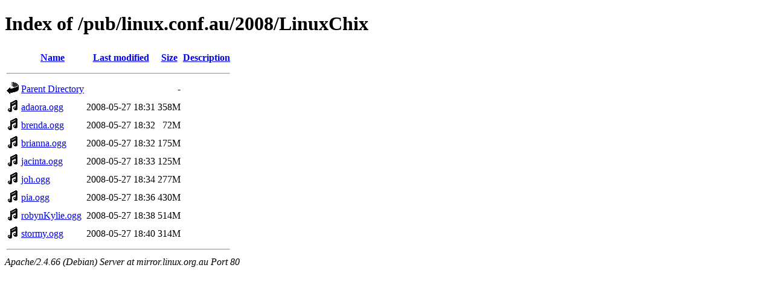

--- FILE ---
content_type: text/html;charset=UTF-8
request_url: http://mirror.linux.org.au/pub/linux.conf.au/2008/LinuxChix/
body_size: 625
content:
<!DOCTYPE HTML PUBLIC "-//W3C//DTD HTML 4.01//EN" "http://www.w3.org/TR/html4/strict.dtd">
<html>
 <head>
  <title>Index of /pub/linux.conf.au/2008/LinuxChix</title>
 </head>
 <body>
<h1>Index of /pub/linux.conf.au/2008/LinuxChix</h1>
  <table>
   <tr><th valign="top"><img src="/icons/blank.gif" alt="[ICO]"></th><th><a href="?C=N;O=D">Name</a></th><th><a href="?C=M;O=A">Last modified</a></th><th><a href="?C=S;O=A">Size</a></th><th><a href="?C=D;O=A">Description</a></th></tr>
   <tr><th colspan="5"><hr></th></tr>
<tr><td valign="top"><img src="/icons/back.gif" alt="[PARENTDIR]"></td><td><a href="/pub/linux.conf.au/2008/">Parent Directory</a></td><td>&nbsp;</td><td align="right">  - </td><td>&nbsp;</td></tr>
<tr><td valign="top"><img src="/icons/sound2.gif" alt="[SND]"></td><td><a href="adaora.ogg">adaora.ogg</a></td><td align="right">2008-05-27 18:31  </td><td align="right">358M</td><td>&nbsp;</td></tr>
<tr><td valign="top"><img src="/icons/sound2.gif" alt="[SND]"></td><td><a href="brenda.ogg">brenda.ogg</a></td><td align="right">2008-05-27 18:32  </td><td align="right"> 72M</td><td>&nbsp;</td></tr>
<tr><td valign="top"><img src="/icons/sound2.gif" alt="[SND]"></td><td><a href="brianna.ogg">brianna.ogg</a></td><td align="right">2008-05-27 18:32  </td><td align="right">175M</td><td>&nbsp;</td></tr>
<tr><td valign="top"><img src="/icons/sound2.gif" alt="[SND]"></td><td><a href="jacinta.ogg">jacinta.ogg</a></td><td align="right">2008-05-27 18:33  </td><td align="right">125M</td><td>&nbsp;</td></tr>
<tr><td valign="top"><img src="/icons/sound2.gif" alt="[SND]"></td><td><a href="joh.ogg">joh.ogg</a></td><td align="right">2008-05-27 18:34  </td><td align="right">277M</td><td>&nbsp;</td></tr>
<tr><td valign="top"><img src="/icons/sound2.gif" alt="[SND]"></td><td><a href="pia.ogg">pia.ogg</a></td><td align="right">2008-05-27 18:36  </td><td align="right">430M</td><td>&nbsp;</td></tr>
<tr><td valign="top"><img src="/icons/sound2.gif" alt="[SND]"></td><td><a href="robynKylie.ogg">robynKylie.ogg</a></td><td align="right">2008-05-27 18:38  </td><td align="right">514M</td><td>&nbsp;</td></tr>
<tr><td valign="top"><img src="/icons/sound2.gif" alt="[SND]"></td><td><a href="stormy.ogg">stormy.ogg</a></td><td align="right">2008-05-27 18:40  </td><td align="right">314M</td><td>&nbsp;</td></tr>
   <tr><th colspan="5"><hr></th></tr>
</table>
<address>Apache/2.4.66 (Debian) Server at mirror.linux.org.au Port 80</address>
</body></html>
